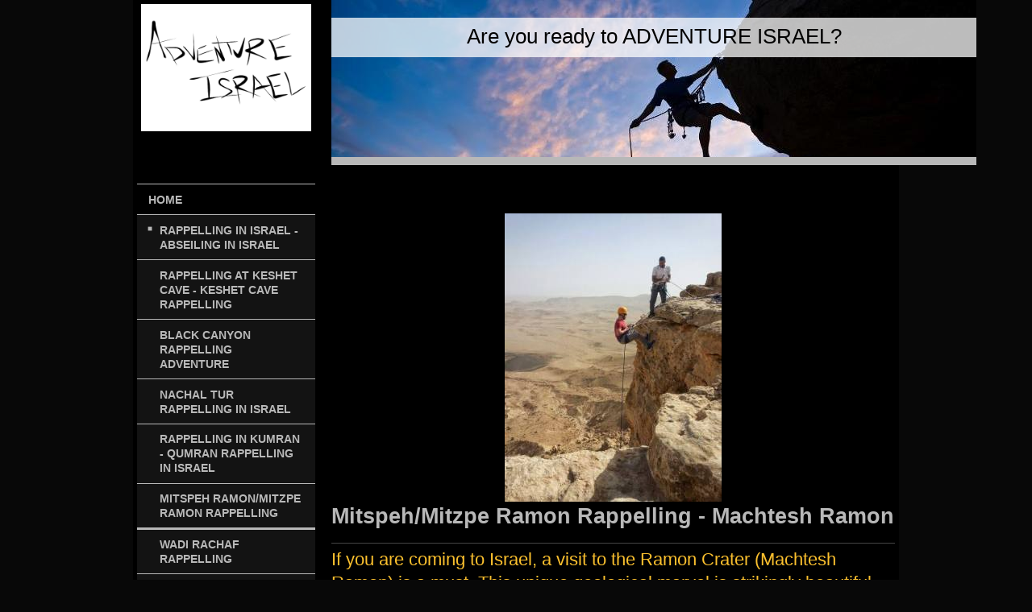

--- FILE ---
content_type: text/html; charset=UTF-8
request_url: https://www.adventure-israel.com/home/rappelling-in-israel-abseiling-in-israel/mitspeh-ramon-mitzpe-ramon-rappelling/
body_size: 11695
content:
<!DOCTYPE html>
<html lang="en"  ><head prefix="og: http://ogp.me/ns# fb: http://ogp.me/ns/fb# business: http://ogp.me/ns/business#">
    <meta http-equiv="Content-Type" content="text/html; charset=utf-8"/>
    <meta name="generator" content="IONOS MyWebsite"/>
        
    <link rel="dns-prefetch" href="//cdn.initial-website.com/"/>
    <link rel="dns-prefetch" href="//204.mod.mywebsite-editor.com"/>
    <link rel="dns-prefetch" href="https://204.sb.mywebsite-editor.com/"/>
    <link rel="shortcut icon" href="//cdn.initial-website.com/favicon.ico"/>
        <title>Adventure Israel. Rappelling in Israel, Rock Climbing in Israel, ODT, Camping in Israel, Caving, Hiking in Israel, Adventures in Israel - Mitspeh Ramon/Mitzpe Ramon Rappelling</title>
    <style type="text/css">@media screen and (max-device-width: 1024px) {.diyw a.switchViewWeb {display: inline !important;}}</style>
    
    <meta name="viewport" content="width=device-width, initial-scale=1, maximum-scale=1, minimal-ui"/>

<meta name="format-detection" content="telephone=no"/>
        <meta name="keywords" content="adventures in israel, israel adventures, rappelling in israel, canyoneering in israel, private Israel tours, abseiling in israel, Camping in Israel, hiking israel, israel adventure tours, keshet cave, black canyon, israel adventure travel, ODT, Israel team-building, rock climbing in israel, nakik hashachor, jeeping in israel, jeeping near jerusalem, israel extreme tours, extreme Israel, ODT Israel"/>
            <meta name="description" content="New page"/>
            <meta name="robots" content="index,follow"/>
        <link href="//cdn.initial-website.com/templates/2118/style.css?1758547156484" rel="stylesheet" type="text/css"/>
    <link href="https://www.adventure-israel.com/s/style/theming.css?1707965874" rel="stylesheet" type="text/css"/>
    <link href="//cdn.initial-website.com/app/cdn/min/group/web.css?1758547156484" rel="stylesheet" type="text/css"/>
<link href="//cdn.initial-website.com/app/cdn/min/moduleserver/css/en_US/common,form,facebook,shoppingbasket?1758547156484" rel="stylesheet" type="text/css"/>
    <link href="//cdn.initial-website.com/app/cdn/min/group/mobilenavigation.css?1758547156484" rel="stylesheet" type="text/css"/>
    <link href="https://204.sb.mywebsite-editor.com/app/logstate2-css.php?site=872788280&amp;t=1769942564" rel="stylesheet" type="text/css"/>

<script type="text/javascript">
    /* <![CDATA[ */
var stagingMode = '';
    /* ]]> */
</script>
<script src="https://204.sb.mywebsite-editor.com/app/logstate-js.php?site=872788280&amp;t=1769942564"></script>

    <link href="//cdn.initial-website.com/templates/2118/print.css?1758547156484" rel="stylesheet" media="print" type="text/css"/>
    <script type="text/javascript">
    /* <![CDATA[ */
    var systemurl = 'https://204.sb.mywebsite-editor.com/';
    var webPath = '/';
    var proxyName = '';
    var webServerName = 'www.adventure-israel.com';
    var sslServerUrl = 'https://www.adventure-israel.com';
    var nonSslServerUrl = 'http://www.adventure-israel.com';
    var webserverProtocol = 'http://';
    var nghScriptsUrlPrefix = '//204.mod.mywebsite-editor.com';
    var sessionNamespace = 'DIY_SB';
    var jimdoData = {
        cdnUrl:  '//cdn.initial-website.com/',
        messages: {
            lightBox: {
    image : 'Image',
    of: 'of'
}

        },
        isTrial: 0,
        pageId: 161670048    };
    var script_basisID = "872788280";

    diy = window.diy || {};
    diy.web = diy.web || {};

        diy.web.jsBaseUrl = "//cdn.initial-website.com/s/build/";

    diy.context = diy.context || {};
    diy.context.type = diy.context.type || 'web';
    /* ]]> */
</script>

<script type="text/javascript" src="//cdn.initial-website.com/app/cdn/min/group/web.js?1758547156484" crossorigin="anonymous"></script><script type="text/javascript" src="//cdn.initial-website.com/s/build/web.bundle.js?1758547156484" crossorigin="anonymous"></script><script type="text/javascript" src="//cdn.initial-website.com/app/cdn/min/group/mobilenavigation.js?1758547156484" crossorigin="anonymous"></script><script src="//cdn.initial-website.com/app/cdn/min/moduleserver/js/en_US/common,form,facebook,shoppingbasket?1758547156484"></script>
<script type="text/javascript" src="https://cdn.initial-website.com/proxy/apps/iefa97/resource/dependencies/"></script><script type="text/javascript">
                    if (typeof require !== 'undefined') {
                        require.config({
                            waitSeconds : 10,
                            baseUrl : 'https://cdn.initial-website.com/proxy/apps/iefa97/js/'
                        });
                    }
                </script><script type="text/javascript">if (window.jQuery) {window.jQuery_1and1 = window.jQuery;}</script>
<meta name="google-site-verification" content="P8pe9g8_kRD4zUgzC8oh40TsLy0eoq2M269QnbQ8ijs" xml="" version="1.0"/>
<meta name="msvalidate.01" content="9106426F8445DE262A075A881AAA2F1A"/>
<script type="text/javascript">if (window.jQuery_1and1) {window.jQuery = window.jQuery_1and1;}</script>
<script type="text/javascript" src="//cdn.initial-website.com/app/cdn/min/group/pfcsupport.js?1758547156484" crossorigin="anonymous"></script>    <meta property="og:type" content="business.business"/>
    <meta property="og:url" content="https://www.adventure-israel.com/home/rappelling-in-israel-abseiling-in-israel/mitspeh-ramon-mitzpe-ramon-rappelling/"/>
    <meta property="og:title" content="Adventure Israel. Rappelling in Israel, Rock Climbing in Israel, ODT, Camping in Israel, Caving, Hiking in Israel, Adventures in Israel - Mitspeh Ramon/Mitzpe Ramon Rappelling"/>
            <meta property="og:description" content="New page"/>
                <meta property="og:image" content="https://www.adventure-israel.com/s/misc/logo.jpg?t=1762356846"/>
        <meta property="business:contact_data:country_name" content="United States"/>
    <meta property="business:contact_data:street_address" content="Lev HaKfar 20"/>
    <meta property="business:contact_data:locality" content="Neve Michael"/>
    
    <meta property="business:contact_data:email" content="fishman.ariel@gmail.com"/>
    <meta property="business:contact_data:postal_code" content="99865"/>
    <meta property="business:contact_data:phone_number" content="+972 -585-364-938"/>
    
    
<link href="https://cdn.initial-website.com/proxy/apps/iefa97/s/diy/basic/public/css/basic.css?rev-1572431830=" rel="stylesheet" type="text/css"/><link href="https://cdn.initial-website.com/proxy/apps/iefa97/s/contentApps/contactData/public/css/web.css?rev-1572431830=" rel="stylesheet" type="text/css"/><meta property="business:hours:day" content="MONDAY"/><meta property="business:hours:start" content="00:00"/><meta property="business:hours:end" content="00:00"/><meta property="business:hours:day" content="TUESDAY"/><meta property="business:hours:start" content="00:00"/><meta property="business:hours:end" content="00:00"/><meta property="business:hours:day" content="WEDNESDAY"/><meta property="business:hours:start" content="00:00"/><meta property="business:hours:end" content="00:00"/><meta property="business:hours:day" content="THURSDAY"/><meta property="business:hours:start" content="00:00"/><meta property="business:hours:end" content="00:00"/><meta property="business:hours:day" content="FRIDAY"/><meta property="business:hours:start" content="00:00"/><meta property="business:hours:end" content="00:00"/><meta property="business:hours:day" content="SUNDAY"/><meta property="business:hours:start" content="00:00"/><meta property="business:hours:end" content="00:00"/></head>


<body class="body   cc-pagemode-default diyfeSidebarLeft diy-market-en_US" data-pageid="161670048" id="page-161670048">
    
    <div class="diyw">
        <div class="diyweb" id="diyfeTop">
  
<nav id="diyfeMobileNav" class="diyfeCA diyfeCA1" role="navigation">
    <a title="Expand/collapse navigation">Expand/collapse navigation</a>
    <ul class="mainNav1"><li class="parent hasSubNavigation"><a data-page-id="126979804" href="https://www.adventure-israel.com/" class="parent level_1"><span>Home</span></a><span class="diyfeDropDownSubOpener">&nbsp;</span><div class="diyfeDropDownSubList diyfeCA diyfeCA1"><ul class="mainNav2"><li class="parent hasSubNavigation"><a data-page-id="126981704" href="https://www.adventure-israel.com/home/rappelling-in-israel-abseiling-in-israel/" class="parent level_2"><span>Rappelling in Israel - Abseiling in Israel</span></a><span class="diyfeDropDownSubOpener">&nbsp;</span><div class="diyfeDropDownSubList diyfeCA diyfeCA1"><ul class="mainNav3"><li class=" hasSubNavigation"><a data-page-id="161670043" href="https://www.adventure-israel.com/home/rappelling-in-israel-abseiling-in-israel/rappelling-at-keshet-cave-keshet-cave-rappelling/" class=" level_3"><span>Rappelling at Keshet Cave - Keshet Cave Rappelling</span></a></li><li class=" hasSubNavigation"><a data-page-id="161670045" href="https://www.adventure-israel.com/home/rappelling-in-israel-abseiling-in-israel/black-canyon-rappelling-adventure/" class=" level_3"><span>Black Canyon Rappelling Adventure</span></a></li><li class=" hasSubNavigation"><a data-page-id="161670044" href="https://www.adventure-israel.com/home/rappelling-in-israel-abseiling-in-israel/nachal-tur-rappelling-in-israel/" class=" level_3"><span>Nachal Tur Rappelling in Israel</span></a></li><li class=" hasSubNavigation"><a data-page-id="161670049" href="https://www.adventure-israel.com/home/rappelling-in-israel-abseiling-in-israel/rappelling-in-kumran-qumran-rappelling-in-israel/" class=" level_3"><span>Rappelling in Kumran - Qumran Rappelling in Israel</span></a></li><li class="current hasSubNavigation"><a data-page-id="161670048" href="https://www.adventure-israel.com/home/rappelling-in-israel-abseiling-in-israel/mitspeh-ramon-mitzpe-ramon-rappelling/" class="current level_3"><span>Mitspeh Ramon/Mitzpe Ramon Rappelling</span></a></li><li class=" hasSubNavigation"><a data-page-id="161696516" href="https://www.adventure-israel.com/home/rappelling-in-israel-abseiling-in-israel/wadi-rachaf-rappelling/" class=" level_3"><span>Wadi Rachaf Rappelling</span></a></li><li class=" hasSubNavigation"><a data-page-id="161670047" href="https://www.adventure-israel.com/home/rappelling-in-israel-abseiling-in-israel/rappelling-near-jerusalem/" class=" level_3"><span>Rappelling near Jerusalem</span></a></li><li class=" hasSubNavigation"><a data-page-id="161681064" href="https://www.adventure-israel.com/home/rappelling-in-israel-abseiling-in-israel/shilat-cliffs/" class=" level_3"><span>Shilat Cliffs</span></a></li><li class=" hasSubNavigation"><a data-page-id="161681062" href="https://www.adventure-israel.com/home/rappelling-in-israel-abseiling-in-israel/dalton-cliffs-rappelling/" class=" level_3"><span>Dalton Cliffs Rappelling</span></a></li><li class=" hasSubNavigation"><a data-page-id="161681065" href="https://www.adventure-israel.com/home/rappelling-in-israel-abseiling-in-israel/zanoach-cliffs/" class=" level_3"><span>Zanoach Cliffs</span></a></li><li class=" hasSubNavigation"><a data-page-id="161681066" href="https://www.adventure-israel.com/home/rappelling-in-israel-abseiling-in-israel/judean-cave/" class=" level_3"><span>Judean Cave</span></a></li></ul></div></li><li class=" hasSubNavigation"><a data-page-id="161058704" href="https://www.adventure-israel.com/home/rock-climbing-in-israel/" class=" level_2"><span>Rock Climbing in Israel</span></a><span class="diyfeDropDownSubOpener">&nbsp;</span><div class="diyfeDropDownSubList diyfeCA diyfeCA1"><ul class="mainNav3"><li class=" hasSubNavigation"><a data-page-id="161696558" href="https://www.adventure-israel.com/home/rock-climbing-in-israel/gita-cliffs-rappelling-and-climbing/" class=" level_3"><span>Gita Cliffs Rappelling and Climbing</span></a></li></ul></div></li><li class=" hasSubNavigation"><a data-page-id="161402331" href="https://www.adventure-israel.com/home/caving-in-israel/" class=" level_2"><span>Caving in Israel</span></a><span class="diyfeDropDownSubOpener">&nbsp;</span><div class="diyfeDropDownSubList diyfeCA diyfeCA1"><ul class="mainNav3"><li class=" hasSubNavigation"><a data-page-id="161670062" href="https://www.adventure-israel.com/home/caving-in-israel/caving-in-israel-nature-s-work/" class=" level_3"><span>Caving in Israel - Nature's Work</span></a></li><li class=" hasSubNavigation"><a data-page-id="161670063" href="https://www.adventure-israel.com/home/caving-in-israel/bar-kochba-tunnels/" class=" level_3"><span>Bar Kochba Tunnels</span></a></li></ul></div></li><li class=" hasSubNavigation"><a data-page-id="139873004" href="https://www.adventure-israel.com/home/odt-in-israel-corpconnect/" class=" level_2"><span>ODT in Israel - CorpConnect</span></a></li><li class=" hasSubNavigation"><a data-page-id="161693489" href="https://www.adventure-israel.com/home/jeeping-in-israel/" class=" level_2"><span>Jeeping in Israel</span></a></li><li class=" hasSubNavigation"><a data-page-id="143848604" href="https://www.adventure-israel.com/home/hiking-in-israel/" class=" level_2"><span>Hiking in Israel</span></a><span class="diyfeDropDownSubOpener">&nbsp;</span><div class="diyfeDropDownSubList diyfeCA diyfeCA1"><ul class="mainNav3"><li class=" hasSubNavigation"><a data-page-id="161695656" href="https://www.adventure-israel.com/home/hiking-in-israel/nachal-darga/" class=" level_3"><span>Nachal Darga</span></a></li><li class=" hasSubNavigation"><a data-page-id="161695713" href="https://www.adventure-israel.com/home/hiking-in-israel/upper-wadi-darga-mashash/" class=" level_3"><span>Upper Wadi Darga (Mashash)</span></a></li></ul></div></li><li class=" hasSubNavigation"><a data-page-id="126981504" href="https://www.adventure-israel.com/home/camping-in-israel/" class=" level_2"><span>Camping in Israel</span></a></li><li class=" hasSubNavigation"><a data-page-id="161651254" href="https://www.adventure-israel.com/home/family-adventures/" class=" level_2"><span>Family Adventures</span></a></li><li class=" hasSubNavigation"><a data-page-id="161695609" href="https://www.adventure-israel.com/home/night-jeeping-and-stargazing-in-israel/" class=" level_2"><span>Night Jeeping and Stargazing in Israel</span></a></li><li class=" hasSubNavigation"><a data-page-id="161695627" href="https://www.adventure-israel.com/home/foraging-and-outdoor-food-events/" class=" level_2"><span>Foraging and Outdoor Food Events</span></a></li><li class=" hasSubNavigation"><a data-page-id="161696381" href="https://www.adventure-israel.com/home/paragliding-in-israel/" class=" level_2"><span>Paragliding in Israel</span></a></li><li class=" hasSubNavigation"><a data-page-id="161696382" href="https://www.adventure-israel.com/home/horseback-riding-in-israel/" class=" level_2"><span>Horseback Riding in Israel</span></a></li><li class=" hasSubNavigation"><a data-page-id="161696383" href="https://www.adventure-israel.com/home/via-ferrata-in-israel/" class=" level_2"><span>Via Ferrata in Israel</span></a></li><li class=" hasSubNavigation"><a data-page-id="126982404" href="https://www.adventure-israel.com/home/other-services/" class=" level_2"><span>Other Services</span></a><span class="diyfeDropDownSubOpener">&nbsp;</span><div class="diyfeDropDownSubList diyfeCA diyfeCA1"><ul class="mainNav3"><li class=" hasSubNavigation"><a data-page-id="126985104" href="https://www.adventure-israel.com/home/other-services/survival-and-orienteering/" class=" level_3"><span>Survival and Orienteering</span></a></li><li class=" hasSubNavigation"><a data-page-id="126981804" href="https://www.adventure-israel.com/home/other-services/mountain-biking/" class=" level_3"><span>Mountain Biking</span></a></li><li class=" hasSubNavigation"><a data-page-id="161483957" href="https://www.adventure-israel.com/home/other-services/challenge-fundraising-events/" class=" level_3"><span>Challenge Fundraising Events</span></a></li><li class=" hasSubNavigation"><a data-page-id="126981604" href="https://www.adventure-israel.com/home/other-services/adventure-options/" class=" level_3"><span>Adventure Options</span></a></li><li class=" hasSubNavigation"><a data-page-id="161670046" href="https://www.adventure-israel.com/home/other-services/bar-bat-mitzvah-events/" class=" level_3"><span>Bar/Bat Mitzvah Events</span></a></li><li class=" hasSubNavigation"><a data-page-id="161707251" href="https://www.adventure-israel.com/home/other-services/adventure-photo-tours/" class=" level_3"><span>Adventure Photo-Tours</span></a></li></ul></div></li></ul></div></li><li class=" hasSubNavigation"><a data-page-id="161624898" href="https://www.adventure-israel.com/why-us/" class=" level_1"><span>Why Us?</span></a><span class="diyfeDropDownSubOpener">&nbsp;</span><div class="diyfeDropDownSubList diyfeCA diyfeCA1"><ul class="mainNav2"><li class=" hasSubNavigation"><a data-page-id="126979904" href="https://www.adventure-israel.com/why-us/about-us/" class=" level_2"><span>About Us</span></a></li></ul></div></li><li class=" hasSubNavigation"><a data-page-id="127927704" href="https://www.adventure-israel.com/vids-pics/" class=" level_1"><span>Vids &amp; Pics</span></a></li><li class=" hasSubNavigation"><a data-page-id="126983004" href="https://www.adventure-israel.com/contact-us/" class=" level_1"><span>Contact Us</span></a><span class="diyfeDropDownSubOpener">&nbsp;</span><div class="diyfeDropDownSubList diyfeCA diyfeCA1"><ul class="mainNav2"><li class=" hasSubNavigation"><a data-page-id="126983104" href="https://www.adventure-israel.com/contact-us/how-to-find-us/" class=" level_2"><span>How to Find Us</span></a></li><li class=" hasSubNavigation"><a data-page-id="148748504" href="https://www.adventure-israel.com/contact-us/testimonials/" class=" level_2"><span>Testimonials</span></a></li></ul></div></li></ul></nav>
  <div class="diywebLiveArea diyfeCA diyfeCA1">
    <div class="diyfeGridGroup">
      <div class="diywebSecondary diyfeGE">
        <div class="diywebLogo diyfeCA diyfeCA2">
          
    <style type="text/css" media="all">
        /* <![CDATA[ */
                .diyw #website-logo {
            text-align: center !important;
                        padding: 0px 0;
                    }
        
                /* ]]> */
    </style>

    <div id="website-logo">
            <a href="https://www.adventure-israel.com/"><img class="website-logo-image" width="1024" src="https://www.adventure-israel.com/s/misc/logo.jpg?t=1762356848" alt=""/></a>

            
            </div>


        </div>
        <div id="diywebAppContainer1st"></div>
        <div class="diywebNav diywebNavMain diywebNav123 diyfeCA diyfeCA1">
          <div class="diywebGutter">
            <div class="webnavigation"><ul id="mainNav1" class="mainNav1"><li class="navTopItemGroup_1"><a data-page-id="126979804" href="https://www.adventure-israel.com/" class="parent level_1"><span>Home</span></a></li><li><ul id="mainNav2" class="mainNav2"><li class="navTopItemGroup_1"><a data-page-id="126981704" href="https://www.adventure-israel.com/home/rappelling-in-israel-abseiling-in-israel/" class="parent level_2"><span>Rappelling in Israel - Abseiling in Israel</span></a></li><li><ul id="mainNav3" class="mainNav3"><li class="navTopItemGroup_1"><a data-page-id="161670043" href="https://www.adventure-israel.com/home/rappelling-in-israel-abseiling-in-israel/rappelling-at-keshet-cave-keshet-cave-rappelling/" class="level_3"><span>Rappelling at Keshet Cave - Keshet Cave Rappelling</span></a></li><li class="navTopItemGroup_1"><a data-page-id="161670045" href="https://www.adventure-israel.com/home/rappelling-in-israel-abseiling-in-israel/black-canyon-rappelling-adventure/" class="level_3"><span>Black Canyon Rappelling Adventure</span></a></li><li class="navTopItemGroup_1"><a data-page-id="161670044" href="https://www.adventure-israel.com/home/rappelling-in-israel-abseiling-in-israel/nachal-tur-rappelling-in-israel/" class="level_3"><span>Nachal Tur Rappelling in Israel</span></a></li><li class="navTopItemGroup_1"><a data-page-id="161670049" href="https://www.adventure-israel.com/home/rappelling-in-israel-abseiling-in-israel/rappelling-in-kumran-qumran-rappelling-in-israel/" class="level_3"><span>Rappelling in Kumran - Qumran Rappelling in Israel</span></a></li><li class="navTopItemGroup_1"><a data-page-id="161670048" href="https://www.adventure-israel.com/home/rappelling-in-israel-abseiling-in-israel/mitspeh-ramon-mitzpe-ramon-rappelling/" class="current level_3"><span>Mitspeh Ramon/Mitzpe Ramon Rappelling</span></a></li><li class="navTopItemGroup_1"><a data-page-id="161696516" href="https://www.adventure-israel.com/home/rappelling-in-israel-abseiling-in-israel/wadi-rachaf-rappelling/" class="level_3"><span>Wadi Rachaf Rappelling</span></a></li><li class="navTopItemGroup_1"><a data-page-id="161670047" href="https://www.adventure-israel.com/home/rappelling-in-israel-abseiling-in-israel/rappelling-near-jerusalem/" class="level_3"><span>Rappelling near Jerusalem</span></a></li><li class="navTopItemGroup_1"><a data-page-id="161681064" href="https://www.adventure-israel.com/home/rappelling-in-israel-abseiling-in-israel/shilat-cliffs/" class="level_3"><span>Shilat Cliffs</span></a></li><li class="navTopItemGroup_1"><a data-page-id="161681062" href="https://www.adventure-israel.com/home/rappelling-in-israel-abseiling-in-israel/dalton-cliffs-rappelling/" class="level_3"><span>Dalton Cliffs Rappelling</span></a></li><li class="navTopItemGroup_1"><a data-page-id="161681065" href="https://www.adventure-israel.com/home/rappelling-in-israel-abseiling-in-israel/zanoach-cliffs/" class="level_3"><span>Zanoach Cliffs</span></a></li><li class="navTopItemGroup_1"><a data-page-id="161681066" href="https://www.adventure-israel.com/home/rappelling-in-israel-abseiling-in-israel/judean-cave/" class="level_3"><span>Judean Cave</span></a></li></ul></li><li class="navTopItemGroup_1"><a data-page-id="161058704" href="https://www.adventure-israel.com/home/rock-climbing-in-israel/" class="level_2"><span>Rock Climbing in Israel</span></a></li><li class="navTopItemGroup_1"><a data-page-id="161402331" href="https://www.adventure-israel.com/home/caving-in-israel/" class="level_2"><span>Caving in Israel</span></a></li><li class="navTopItemGroup_1"><a data-page-id="139873004" href="https://www.adventure-israel.com/home/odt-in-israel-corpconnect/" class="level_2"><span>ODT in Israel - CorpConnect</span></a></li><li class="navTopItemGroup_1"><a data-page-id="161693489" href="https://www.adventure-israel.com/home/jeeping-in-israel/" class="level_2"><span>Jeeping in Israel</span></a></li><li class="navTopItemGroup_1"><a data-page-id="143848604" href="https://www.adventure-israel.com/home/hiking-in-israel/" class="level_2"><span>Hiking in Israel</span></a></li><li class="navTopItemGroup_1"><a data-page-id="126981504" href="https://www.adventure-israel.com/home/camping-in-israel/" class="level_2"><span>Camping in Israel</span></a></li><li class="navTopItemGroup_1"><a data-page-id="161651254" href="https://www.adventure-israel.com/home/family-adventures/" class="level_2"><span>Family Adventures</span></a></li><li class="navTopItemGroup_1"><a data-page-id="161695609" href="https://www.adventure-israel.com/home/night-jeeping-and-stargazing-in-israel/" class="level_2"><span>Night Jeeping and Stargazing in Israel</span></a></li><li class="navTopItemGroup_1"><a data-page-id="161695627" href="https://www.adventure-israel.com/home/foraging-and-outdoor-food-events/" class="level_2"><span>Foraging and Outdoor Food Events</span></a></li><li class="navTopItemGroup_1"><a data-page-id="161696381" href="https://www.adventure-israel.com/home/paragliding-in-israel/" class="level_2"><span>Paragliding in Israel</span></a></li><li class="navTopItemGroup_1"><a data-page-id="161696382" href="https://www.adventure-israel.com/home/horseback-riding-in-israel/" class="level_2"><span>Horseback Riding in Israel</span></a></li><li class="navTopItemGroup_1"><a data-page-id="161696383" href="https://www.adventure-israel.com/home/via-ferrata-in-israel/" class="level_2"><span>Via Ferrata in Israel</span></a></li><li class="navTopItemGroup_1"><a data-page-id="126982404" href="https://www.adventure-israel.com/home/other-services/" class="level_2"><span>Other Services</span></a></li></ul></li><li class="navTopItemGroup_2"><a data-page-id="161624898" href="https://www.adventure-israel.com/why-us/" class="level_1"><span>Why Us?</span></a></li><li class="navTopItemGroup_3"><a data-page-id="127927704" href="https://www.adventure-israel.com/vids-pics/" class="level_1"><span>Vids &amp; Pics</span></a></li><li class="navTopItemGroup_4"><a data-page-id="126983004" href="https://www.adventure-israel.com/contact-us/" class="level_1"><span>Contact Us</span></a></li></ul></div>
          </div>
        </div>
        <div class="diywebSidebar diyfeCA diyfeCA3 ">
          <div class="diywebGutter">
            <div id="matrix_113660104" class="sortable-matrix" data-matrixId="113660104"><div class="n module-type-header diyfeLiveArea "> <h2><span class="diyfeDecoration">Where Adventure Meets Inspiration!</span></h2> </div><div class="n module-type-hr diyfeLiveArea "> <div style="padding: 0px 0px">
    <div class="hr"></div>
</div>
 </div><div class="n module-type-header diyfeLiveArea "> <h1><span class="diyfeDecoration">Adventure Ready? Call us! +972-58-536-4938       </span></h1> </div><div class="n module-type-hr diyfeLiveArea "> <div style="padding: 0px 0px">
    <div class="hr"></div>
</div>
 </div><div class="n module-type-text diyfeLiveArea "> <h2><span style="color: #feb006;"><strong><a href="https://www.adventure-israel.com/contact-us/"><span style="color: #feb006;">Contact Us</span></a></strong></span></h2> </div><div class="n module-type-text diyfeLiveArea "> <h2><strong><span style="color: #feb006;"><a href="https://www.adventure-israel.com/contact-us/testimonials/"><span style="color: #feb006;">Testimonials</span></a></span></strong></h2> </div><div class="n module-type-htmlCode diyfeLiveArea "> <div class="mediumScreenDisabled"><script type="text/javascript">if (window.jQuery) {window.jQuery_1and1 = window.jQuery;}</script><script src="https://apis.google.com/js/platform.js" type="text/javascript">
</script><script type="text/javascript">
//<![CDATA[
  function onYtEvent(payload) {
    if (payload.eventType == 'subscribe') {
      // Add code to handle subscribe event.
    } else if (payload.eventType == 'unsubscribe') {
      // Add code to handle unsubscribe event.
    }
    if (window.console) { // for debugging only
      window.console.log('YT event: ', payload);
    }
  }
//]]>
</script>
<div class="g-ytsubscribe" data-channelid="UC_jnpUrCQVLneY77REDHRMg" data-layout="full" data-count="hidden" data-onytevent="onYtEvent"></div><script type="text/javascript">if (window.jQuery_1and1) {window.jQuery = window.jQuery_1and1;}</script></div> </div><div class="n module-type-htmlCode diyfeLiveArea "> <div class="mediumScreenDisabled"><script type="text/javascript">if (window.jQuery) {window.jQuery_1and1 = window.jQuery;}</script><div id="TA_cdsratingsonlynarrow123" class="TA_cdsratingsonlynarrow">
<ul id="7AYeIHL3Ul" class="TA_links bVkkLZ">
<li id="2mL03mGV1" class="IWYPue"><a target="_blank" href="https://www.tripadvisor.com/"><img src="https://www.tripadvisor.com/img/cdsi/img2/branding/tripadvisor_logo_transp_340x80-18034-2.png" alt="TripAdvisor"/></a></li>
</ul>
</div>
<script src="https://www.jscache.com/wejs?wtype=cdsratingsonlynarrow&amp;uniq=123&amp;locationId=7897029&amp;lang=en_US&amp;border=true&amp;display_version=2" type="text/javascript">
</script><script type="text/javascript">if (window.jQuery_1and1) {window.jQuery = window.jQuery_1and1;}</script></div> </div><div class="n module-type-htmlCode diyfeLiveArea "> <div class="mediumScreenDisabled"><script type="text/javascript">if (window.jQuery) {window.jQuery_1and1 = window.jQuery;}</script><a href="http://instagram.com/adventureisrael?ref=badge" class="ig-b- ig-b-48"><img src="//badges.instagram.com/static/images/ig-badge-48.png" alt="Instagram"/></a><script type="text/javascript">if (window.jQuery_1and1) {window.jQuery = window.jQuery_1and1;}</script></div> </div><div class="n module-type-remoteModule-facebook diyfeLiveArea ">             <div id="modul_829469804_content"><div id="NGH829469804_main">
    <div class="facebook-content">
            </div>
</div>
</div><script>/* <![CDATA[ */var __NGHModuleInstanceData829469804 = __NGHModuleInstanceData829469804 || {};__NGHModuleInstanceData829469804.server = 'http://204.mod.mywebsite-editor.com';__NGHModuleInstanceData829469804.data_web = {};var m = mm[829469804] = new Facebook(829469804,4603304,'facebook');if (m.initView_main != null) m.initView_main();/* ]]> */</script>
         </div></div>
          </div>
        </div><!-- .diywebSidebar -->
      </div><!-- .diywebSecondary -->
      <div class="diywebMain diyfeGE">
        <div class="diywebGutter">
          <div class="diywebEmotionHeader">
            
<style type="text/css" media="all">
.diyw div#emotion-header {
        max-width: 800px;
        max-height: 195px;
                background: #eeeeee;
    }

.diyw div#emotion-header-title-bg {
    left: 0%;
    top: 20%;
    width: 100%;
    height: 25%;

    background-color: #FFFFFF;
    opacity: 0.74;
    filter: alpha(opacity = 73.91);
    }

.diyw div#emotion-header strong#emotion-header-title {
    left: 5%;
    top: 20%;
    color: #000000;
        font: normal normal 26px/120% Impact, Charcoal, sans-serif;
}

.diyw div#emotion-no-bg-container{
    max-height: 195px;
}

.diyw div#emotion-no-bg-container .emotion-no-bg-height {
    margin-top: 24.38%;
}
</style>
<div id="emotion-header" data-action="loadView" data-params="active" data-imagescount="7">
            <img src="https://www.adventure-israel.com/s/img/emotionheader.jpg?1690185105.800px.195px" id="emotion-header-img" alt=""/>
            
        <div id="ehSlideshowPlaceholder">
            <div id="ehSlideShow">
                <div class="slide-container">
                                        <div style="background-color: #eeeeee">
                            <img src="https://www.adventure-israel.com/s/img/emotionheader.jpg?1690185105.800px.195px" alt=""/>
                        </div>
                                    </div>
            </div>
        </div>


        <script type="text/javascript">
        //<![CDATA[
                diy.module.emotionHeader.slideShow.init({ slides: [{"url":"https:\/\/www.adventure-israel.com\/s\/img\/emotionheader.jpg?1690185105.800px.195px","image_alt":"","bgColor":"#eeeeee"},{"url":"https:\/\/www.adventure-israel.com\/s\/img\/emotionheader_1.jpg?1690185105.800px.195px","image_alt":"","bgColor":"#eeeeee"},{"url":"https:\/\/www.adventure-israel.com\/s\/img\/emotionheader_2.jpg?1690185105.800px.195px","image_alt":"","bgColor":"#eeeeee"},{"url":"https:\/\/www.adventure-israel.com\/s\/img\/emotionheader_3.jpg?1690185105.800px.195px","image_alt":"","bgColor":"#eeeeee"},{"url":"https:\/\/www.adventure-israel.com\/s\/img\/emotionheader_4.jpg?1690185105.800px.195px","image_alt":"","bgColor":"#eeeeee"},{"url":"https:\/\/www.adventure-israel.com\/s\/img\/emotionheader_5.jpg?1690185105.800px.195px","image_alt":"","bgColor":"#eeeeee"},{"url":"https:\/\/www.adventure-israel.com\/s\/img\/emotionheader_6.jpg?1690185105.800px.195px","image_alt":"","bgColor":"#eeeeee"}] });
        //]]>
        </script>

    
    
                  	<div id="emotion-header-title-bg"></div>
    
            <strong id="emotion-header-title" style="text-align: left">Are you ready to ADVENTURE ISRAEL?</strong>
                    <div class="notranslate">
                <svg xmlns="http://www.w3.org/2000/svg" version="1.1" id="emotion-header-title-svg" viewBox="0 0 800 195" preserveAspectRatio="xMinYMin meet"><text style="font-family:Impact, Charcoal, sans-serif;font-size:26px;font-style:normal;font-weight:normal;fill:#000000;line-height:1.2em;"><tspan x="0" style="text-anchor: start" dy="0.95em">Are you ready to ADVENTURE ISRAEL?</tspan></text></svg>
            </div>
            
    
    <script type="text/javascript">
    //<![CDATA[
    (function ($) {
        function enableSvgTitle() {
                        var titleSvg = $('svg#emotion-header-title-svg'),
                titleHtml = $('#emotion-header-title'),
                emoWidthAbs = 800,
                emoHeightAbs = 195,
                offsetParent,
                titlePosition,
                svgBoxWidth,
                svgBoxHeight;

                        if (titleSvg.length && titleHtml.length) {
                offsetParent = titleHtml.offsetParent();
                titlePosition = titleHtml.position();
                svgBoxWidth = titleHtml.width();
                svgBoxHeight = titleHtml.height();

                                titleSvg.get(0).setAttribute('viewBox', '0 0 ' + svgBoxWidth + ' ' + svgBoxHeight);
                titleSvg.css({
                   left: Math.roundTo(100 * titlePosition.left / offsetParent.width(), 3) + '%',
                   top: Math.roundTo(100 * titlePosition.top / offsetParent.height(), 3) + '%',
                   width: Math.roundTo(100 * svgBoxWidth / emoWidthAbs, 3) + '%',
                   height: Math.roundTo(100 * svgBoxHeight / emoHeightAbs, 3) + '%'
                });

                titleHtml.css('visibility','hidden');
                titleSvg.css('visibility','visible');
            }
        }

        
            var posFunc = function($, overrideSize) {
                var elems = [], containerWidth, containerHeight;
                                    elems.push({
                        selector: '#emotion-header-title',
                        overrideSize: true,
                        horPos: 50,
                        vertPos: 17.76                    });
                    lastTitleWidth = $('#emotion-header-title').width();
                                                elems.push({
                    selector: '#emotion-header-title-bg',
                    horPos: 0,
                    vertPos: 15                });
                                
                containerWidth = parseInt('800');
                containerHeight = parseInt('195');

                for (var i = 0; i < elems.length; ++i) {
                    var el = elems[i],
                        $el = $(el.selector),
                        pos = {
                            left: el.horPos,
                            top: el.vertPos
                        };
                    if (!$el.length) continue;
                    var anchorPos = $el.anchorPosition();
                    anchorPos.$container = $('#emotion-header');

                    if (overrideSize === true || el.overrideSize === true) {
                        anchorPos.setContainerSize(containerWidth, containerHeight);
                    } else {
                        anchorPos.setContainerSize(null, null);
                    }

                    var pxPos = anchorPos.fromAnchorPosition(pos),
                        pcPos = anchorPos.toPercentPosition(pxPos);

                    var elPos = {};
                    if (!isNaN(parseFloat(pcPos.top)) && isFinite(pcPos.top)) {
                        elPos.top = pcPos.top + '%';
                    }
                    if (!isNaN(parseFloat(pcPos.left)) && isFinite(pcPos.left)) {
                        elPos.left = pcPos.left + '%';
                    }
                    $el.css(elPos);
                }

                // switch to svg title
                enableSvgTitle();
            };

                        var $emotionImg = jQuery('#emotion-header-img');
            if ($emotionImg.length > 0) {
                // first position the element based on stored size
                posFunc(jQuery, true);

                // trigger reposition using the real size when the element is loaded
                var ehLoadEvTriggered = false;
                $emotionImg.one('load', function(){
                    posFunc(jQuery);
                    ehLoadEvTriggered = true;
                                        diy.module.emotionHeader.slideShow.start();
                                    }).each(function() {
                                        if(this.complete || typeof this.complete === 'undefined') {
                        jQuery(this).load();
                    }
                });

                                noLoadTriggeredTimeoutId = setTimeout(function() {
                    if (!ehLoadEvTriggered) {
                        posFunc(jQuery);
                    }
                    window.clearTimeout(noLoadTriggeredTimeoutId)
                }, 5000);//after 5 seconds
            } else {
                jQuery(function(){
                    posFunc(jQuery);
                });
            }

                        if (jQuery.isBrowser && jQuery.isBrowser.ie8) {
                var longTitleRepositionCalls = 0;
                longTitleRepositionInterval = setInterval(function() {
                    if (lastTitleWidth > 0 && lastTitleWidth != jQuery('#emotion-header-title').width()) {
                        posFunc(jQuery);
                    }
                    longTitleRepositionCalls++;
                    // try this for 5 seconds
                    if (longTitleRepositionCalls === 5) {
                        window.clearInterval(longTitleRepositionInterval);
                    }
                }, 1000);//each 1 second
            }

            }(jQuery));
    //]]>
    </script>

    </div>

          </div>
          <div class="diywebContent">
            
        <div id="content_area">
        	<div id="content_start"></div>
        	
        
        <div id="matrix_149738027" class="sortable-matrix" data-matrixId="149738027"><div class="n module-type-imageSubtitle diyfeLiveArea "> <div class="clearover imageSubtitle" id="imageSubtitle-967394511">
    <div class="align-container align-center" style="max-width: 269px">
        <a class="imagewrapper" href="https://www.adventure-israel.com/s/cc_images/teaserbox_951279195.jpg?t=1494577650" rel="lightbox[967394511]">
            <img id="image_951279195" src="https://www.adventure-israel.com/s/cc_images/cache_951279195.jpg?t=1494577650" alt="" style="max-width: 269px; height:auto"/>
        </a>

        
    </div>

</div>

<script type="text/javascript">
//<![CDATA[
jQuery(function($) {
    var $target = $('#imageSubtitle-967394511');

    if ($.fn.swipebox && Modernizr.touch) {
        $target
            .find('a[rel*="lightbox"]')
            .addClass('swipebox')
            .swipebox();
    } else {
        $target.tinyLightbox({
            item: 'a[rel*="lightbox"]',
            cycle: false,
            hideNavigation: true
        });
    }
});
//]]>
</script>
 </div><div class="n module-type-header diyfeLiveArea "> <h1><span class="diyfeDecoration">Mitspeh/Mitzpe Ramon Rappelling - Machtesh Ramon</span></h1> </div><div class="n module-type-hr diyfeLiveArea "> <div style="padding: 0px 0px">
    <div class="hr"></div>
</div>
 </div><div class="n module-type-text diyfeLiveArea "> <p><span style="color:#FBC02E;"><span style="font-size:22px;">If you are coming to Israel, a visit to the Ramon Crater (Machtesh Ramon) is a must. This unique geological marvel is strikingly
beautiful, breathtakingly vast, and packed with adventure options. </span></span></p>
<p> </p>
<p><span style="color:#FBC02E;"><span style="font-size:22px;">Just a one minute walking from the Visitor's Center, you can enjoy an action-packed descent along the cliff walls, directly into a
breathtaking panoramic view of the crater below.</span></span></p>
<p> </p>
<p><span style="color:#FBC02E;"><span style="font-size:22px;">You can combine this adventure with jeeping, camping, mountain biking, and plenty of challenging and not so challenging hikes in the
Machtesh itself.</span></span></p>
<p> </p>
<p><span style="color:#FBC02E;"><span style="font-size:22px;">Adventure Israel's Mitspeh Ramon guides are local desert-experts who have an intimate understanding of their specific region and all of
its nuances and subtle beauties. These guides ensure that our clients receive an adventure that is more than just 'a fun time' but also an expression of a deep love of the land we cherish and our
desire to share that love with those in our circles. </span></span></p>
<p> </p>
<p> </p>
<p> </p> </div><div class="n module-type-imageSubtitle diyfeLiveArea "> <div class="clearover imageSubtitle imageFitWidth" id="imageSubtitle-967484702">
    <div class="align-container align-left" style="max-width: 490px">
        <a class="imagewrapper" href="https://www.adventure-israel.com/s/cc_images/teaserbox_951401354.jpg?t=1494577619" rel="lightbox[967484702]">
            <img id="image_951401354" src="https://www.adventure-israel.com/s/cc_images/cache_951401354.jpg?t=1494577619" alt="" style="max-width: 490px; height:auto"/>
        </a>

        
    </div>

</div>

<script type="text/javascript">
//<![CDATA[
jQuery(function($) {
    var $target = $('#imageSubtitle-967484702');

    if ($.fn.swipebox && Modernizr.touch) {
        $target
            .find('a[rel*="lightbox"]')
            .addClass('swipebox')
            .swipebox();
    } else {
        $target.tinyLightbox({
            item: 'a[rel*="lightbox"]',
            cycle: false,
            hideNavigation: true
        });
    }
});
//]]>
</script>
 </div><div class="n module-type-imageSubtitle diyfeLiveArea "> <div class="clearover imageSubtitle imageFitWidth" id="imageSubtitle-967394516">
    <div class="align-container align-center" style="max-width: 490px">
        <a class="imagewrapper" href="https://www.adventure-israel.com/s/cc_images/teaserbox_951279197.jpg?t=1494577635" rel="lightbox[967394516]">
            <img id="image_951279197" src="https://www.adventure-israel.com/s/cc_images/cache_951279197.jpg?t=1494577635" alt="" style="max-width: 490px; height:auto"/>
        </a>

        
    </div>

</div>

<script type="text/javascript">
//<![CDATA[
jQuery(function($) {
    var $target = $('#imageSubtitle-967394516');

    if ($.fn.swipebox && Modernizr.touch) {
        $target
            .find('a[rel*="lightbox"]')
            .addClass('swipebox')
            .swipebox();
    } else {
        $target.tinyLightbox({
            item: 'a[rel*="lightbox"]',
            cycle: false,
            hideNavigation: true
        });
    }
});
//]]>
</script>
 </div><div class="n module-type-hr diyfeLiveArea "> <div style="padding: 0px 0px">
    <div class="hr"></div>
</div>
 </div><div class="n module-type-header diyfeLiveArea "> <h1><span class="diyfeDecoration">CONTACT US! We are here to help:</span></h1> </div><div class="n module-type-remoteModule-form diyfeLiveArea ">             <div id="modul_968216094_content"><div id="NGH968216094__main">
<div class="form-success">
    <div class="h1">
        Your form message has been successfully sent.    </div>
    <div class="form-success-text">
        You have entered the following data:    </div>
    <br/>
    <div class="form-success-content">

    </div>
</div>

<div class="form-headline">
    <strong>Ready for some desert adventuring? Write us!</strong>
    <br/><br/>
</div>

<div class="form-errors">
    <div class="form-errors-title">
        Please correct your input in the following fields:    </div>
    <ul> </ul>
</div>

<div class="form-error-send error">
    <div class="form-errors-title">
        Error while sending the form. Please try again later.    </div>
</div>

<form class="nform" data-form-id="968216094">

    <div class="form-item-zone form-item-zone-text">

        <div class="form-item form-item-first form-item-text ">
            <label for="mod-form-968216094-text-119165823">
                <span>Name:</span> *            </label>
            <input class="single" data-field-required="true" data-field-id="119165823" type="text" id="mod-form-968216094-text-119165823" name="mod-form-968216094-text-119165823"/>
        </div>
    
        <div class="form-item form-item-text ">
            <label for="mod-form-968216094-text-119165826">
                <span>E-mail address:</span> *            </label>
            <input class="single" data-field-email="true" data-field-required="true" data-field-id="119165826" type="text" id="mod-form-968216094-text-119165826" name="mod-form-968216094-text-119165826"/>
        </div>
    
        <div class="form-item form-item-text ">
            <label for="mod-form-968216094-text-119165827">
                <span>Telephone/fax:</span>             </label>
            <input class="single" data-field-id="119165827" type="text" id="mod-form-968216094-text-119165827" name="mod-form-968216094-text-119165827"/>
        </div>
    </div><div class="form-item-zone form-item-zone-checkbox">
</div><div class="form-item-zone form-item-zone-textarea">

        <div class="form-item form-item-first form-item-textarea ">
            <label for="mod-form-968216094-textarea-119165831">
                <span>Message:</span> *            </label>
            <textarea data-field-required="true" data-field-id="119165831" id="mod-form-968216094-textarea-119165831" name="mod-form-968216094-textarea-119165831"></textarea>
        </div>
    </div>
                        <label><strong>Captcha (spam protection code)  *</strong></label>
            <div id="cap-container-a39761eb6f9acee359efab3722b1a14a">
            </div>

            <script>
                jQuery(function() {
                    window.diy.ux.Cap2.create(jQuery('#cap-container-a39761eb6f9acee359efab3722b1a14a'), 'a39761eb6f9acee359efab3722b1a14a');
                });
            </script>
                <br/>

    
    
    
        
        <p class="note">
        <strong class="alert">Note</strong>: 
        Fields marked with <em>*</em> are required</p>
        
    
    <input type="submit" name="mod-form-submit" value="Send form"/>
    </form>
</div>
</div><script>/* <![CDATA[ */var __NGHModuleInstanceData968216094 = __NGHModuleInstanceData968216094 || {};__NGHModuleInstanceData968216094.server = 'http://204.mod.mywebsite-editor.com';__NGHModuleInstanceData968216094.data_web = {};var m = mm[968216094] = new Form(968216094,9017724,'form');if (m.initView_main != null) m.initView_main();/* ]]> */</script>
         </div><div class="n module-type-webcomponent-contactData diyfeLiveArea "> <div id="webcomponent_55184500-6451-4c1c-be6e-9206f64739e0_web" class="diysdk_contentApps_contactData web_view webcomponent diyApp">
    <div class="alignment clear">
        <div class="tbold"><span itemscope="" itemtype="http://schema.org/Organization"><span itemprop="name">Adventure Israel</span></span></div>
        <div>
            <div>
                <span itemscope="" itemtype="http://schema.org/Organization"><span itemprop="address" itemscope="" itemtype="http://schema.org/PostalAddress"><span itemprop="streetAddress">Lev HaKfar</span></span></span> <span></span>            </div>
            <div>
                <span itemscope="" itemtype="http://schema.org/Organization"><span itemprop="address" itemscope="" itemtype="http://schema.org/PostalAddress"><span itemprop="addressLocality">Neve Michael</span></span></span>, <span itemscope="" itemtype="http://schema.org/Organization"><span itemprop="address" itemscope="" itemtype="http://schema.org/PostalAddress"><span itemprop="postalCode">99865</span></span></span>            </div>
        </div>
        <div class="mTop15">
            <div>
            Phone: <span itemscope="" itemtype="http://schema.org/Organization">
    <span itemprop="telephone" class="diy-visible-on-nontouch">+972-585-364-938</span>
    <a class="diy-visible-on-touch diy-inline" href="tel:+972-585-364-938">+972-585-364-938</a>
</span>            </div>
            <div>
                        </div>
            <div>
            Fax:             </div>
        </div>
        <div class="mTop15">
                        E-mail Address: <span class="email-link"><span itemscope="" itemtype="http://schema.org/Organization"><span itemprop="email">fishman.ariel@gmail.com</span></span></span>
                    </div>
        <div class="mTop15">
            <div class="mtop5">
                            <a href="https://www.facebook.com/MyAdventureIsrael/" target="_blank"> <img class="linkFormat" src="https://cdn.initial-website.com/proxy/apps/iefa97/s/contentApps/contactData/public/images/facebook_frontend_icon_frame.png" alt="" border="0"/></a>
                <a class="line-format" href="https://www.facebook.com/MyAdventureIsrael/" target="_blank"> Show Facebook page</a>
                            </div>
            <div class="mtop5">
                        </div>
            <div class="mtop5">
                        </div>
            <div class="mtop5">
                        </div>
        </div>
    </div>
    <div class="clear"></div>
    </div><script type="text/javascript">/* <![CDATA[ */
var data = {"instance":{"data":{"renderOptions":{"width":"699","height":null,"upgradeable":"0","packagetransition":"none"}},"name":"contactData","localizedName":"contactData.edit.title","id":"55184500-6451-4c1c-be6e-9206f64739e0","view":"web","app":{"version":"1.0","name":"contentApps","id":"612EFC7B-E121-47C3-A3C7-850A1B04D579"},"isSitebuilder":false,"environmentConfig":{"isSitebuilder":false,"staticUrlPrefix":"https:\/\/cdn.initial-website.com\/proxy\/apps\/iefa97"}},"resources":{"css":["https:\/\/cdn.initial-website.com\/proxy\/apps\/iefa97\/s\/diy\/basic\/public\/css\/basic.css?rev-1572431830=","https:\/\/cdn.initial-website.com\/proxy\/apps\/iefa97\/s\/contentApps\/contactData\/public\/css\/web.css?rev-1572431830="],"js":["order!https:\/\/cdn.initial-website.com\/proxy\/apps\/iefa97\/s\/contentApps\/contactData\/public\/js\/contactData.js?rev-1572431830=","order!https:\/\/cdn.initial-website.com\/proxy\/apps\/iefa97\/api\/app\/contentApps\/translation\/en_US?rev-1572431830="]},"embeddedComponents":[]};
var baseSaveUrl = '/proxy/apps/';
var instanceCreator = new diysdk.webcomponentIntegrator();
instanceCreator.create(data, baseSaveUrl);
/* ]]> */</script> </div><div class="n module-type-text diyfeLiveArea "> <p><span style="color:#000000;">Adventures in Israel, Rappelling in Israel, Abseiling in Israel, Hiking in Israel, Caving in Israel, Rock Climbing in Israel, Extreme Israel Trips, ODT Israel, IDF
Training Events, Survival in Israel, Outdoor Events, Ethnic Cooking, Team-building Games, Challenge Fundraisers in Israel, Extreme tours in Israel. Adventure Travel in Israel, Exploring Israel,
Camping in Israel, Mitspeh Ramon Rappelling, Rappelling in Mitspeh Ramon, Mitzpe Ramon rappelling, rappelling in Mitzpe Ramon, Mitzpe Ramon Adventure, Mitspeh Ramon adventure, Jeeping in Mitspe
Ramon, Jeeping in Mitzpe Ramon</span></p>
<p> </p> </div></div>
        
        
        </div>
          </div>
        </div>
        <div class="diyfeRespSidebar"></div>
      </div>
    </div><!-- .diyfeGridGroup -->
    <div class="diywebFooter">
      <div class="diywebGutter">
        <div class="diyfeGE diyfeCA diyfeCA4">
          <div id="contentfooter">
    <div class="leftrow">
                        <a rel="nofollow" href="javascript:window.print();">
                    <img class="inline" height="14" width="18" src="//cdn.initial-website.com/s/img/cc/printer.gif" alt=""/>
                    Print                </a> <span class="footer-separator">|</span>
                <a href="https://www.adventure-israel.com/sitemap/">Sitemap</a>
                        <br/> © Adventure Israel Where Adventure Meets Inspiration! Rappelling in Israel, Rock Climbing in Israel, Caving in Israel, Extreme Adventures in Israel, ODT Israel, Israel Survival Training, Camping in
Israel, Hiking in Israel, Jeeping in Israel, Teambuilding in Israel, Jeep Tour Israel, Team building Israel
            </div>
    <script type="text/javascript">
        window.diy.ux.Captcha.locales = {
            generateNewCode: 'Generate new code',
            enterCode: 'Please enter the code'
        };
        window.diy.ux.Cap2.locales = {
            generateNewCode: 'Generate new code',
            enterCode: 'Please enter the code'
        };
    </script>
    <div class="rightrow">
                    <span class="loggedout">
                <a rel="nofollow" id="login" href="https://login.1and1-editor.com/872788280/www.adventure-israel.com/us?pageId=161670048">
                    Login                </a>
            </span>
                <p><a class="diyw switchViewWeb" href="javascript:switchView('desktop');">Web View</a><a class="diyw switchViewMobile" href="javascript:switchView('mobile');">Mobile View</a></p>
                <span class="loggedin">
            <a rel="nofollow" id="logout" href="https://204.sb.mywebsite-editor.com/app/cms/logout.php">Logout</a> <span class="footer-separator">|</span>
            <a rel="nofollow" id="edit" href="https://204.sb.mywebsite-editor.com/app/872788280/161670048/">Edit page</a>
        </span>
    </div>
</div>
            <div id="loginbox" class="hidden">
                <script type="text/javascript">
                    /* <![CDATA[ */
                    function forgotpw_popup() {
                        var url = 'https://password.1and1.com/xml/request/RequestStart';
                        fenster = window.open(url, "fenster1", "width=600,height=400,status=yes,scrollbars=yes,resizable=yes");
                        // IE8 doesn't return the window reference instantly or at all.
                        // It may appear the call failed and fenster is null
                        if (fenster && fenster.focus) {
                            fenster.focus();
                        }
                    }
                    /* ]]> */
                </script>
                                <img class="logo" src="//cdn.initial-website.com/s/img/logo.gif" alt="IONOS" title="IONOS"/>

                <div id="loginboxOuter"></div>
            </div>
        

          <a class="diyfeTopLink" href="#top">↑</a>
        </div>
      </div>
    </div><!-- .diywebFooter -->
  </div>
</div><!-- .diyweb -->
    </div>

            <div id="mobile-infobar-spacer"></div>
<table id="mobile-infobar" class="dark"><tbody><tr>
            <td class="mobile-infobar-button mobile-infobar-button-phone" style="width: 50%"><a href="tel:+972 -585-364-938" class="mobile-infobar-link">
            <span class="mobile-infobar-icon-box">
                <svg xmlns="http://www.w3.org/2000/svg" class="mobile-infobar-icon" preserveAspectRatio="xMidYMid"><path d="M17.76 14.96c.027.048.036.09.023.126-.204.546-.31 1.133-.846 1.643s-2.728 1.71-4.503 1.165c-.33-.1-.555-.208-.743-.32-.003.016-.003.033-.007.05-2.57-.843-4.992-2.286-7.042-4.328C2.59 11.255 1.143 8.843.297 6.283c.018-.004.036-.005.054-.008-.083-.165-.163-.357-.24-.607-.54-1.767.673-3.956 1.188-4.49.177-.186.363-.32.554-.423.032-.057.084-.104.156-.13L3.643.018c.144-.054.328.023.414.17L6.52 4.405c.086.147.062.342-.056.438l-.94.765c-.01.033-.025.058-.045.074-.328.263-.944.754-1.195 1.19-.105.18-.1.4-.058.514.053.145.123.32.194.493.647 1.148 1.45 2.235 2.433 3.214 1.03 1.024 2.173 1.86 3.388 2.518.16.063.322.13.455.178.115.042.335.05.517-.055.26-.15.54-.427.78-.696.01-.047.03-.09.063-.132l1.1-1.34c.095-.118.29-.143.438-.058l4.218 2.443c.148.086.225.268.172.41l-.223.597z"/></svg>
            </span><br/>
            <span class="mobile-infobar-text">Call</span>
        </a></td>
                <td class="mobile-infobar-button mobile-infobar-button-email" style="width: 50%"><a href="mailto:fishman.ariel@gmail.com" class="mobile-infobar-link">
            <span class="mobile-infobar-icon-box">
                <svg xmlns="http://www.w3.org/2000/svg" class="mobile-infobar-icon" preserveAspectRatio="xMidYMid"><path d="M13.472 7.327L20 .8v12.89l-6.528-6.363zm-4.735.158L1.252 0h17.47l-7.485 7.485c-.69.69-1.81.69-2.5 0zM0 13.667V.83l6.502 6.5L0 13.668zM1.192 14l6.066-5.912 1.288 1.288c.795.794 2.083.794 2.878 0l1.293-1.293L18.79 14H1.19z"/></svg>
            </span><br/>
            <span class="mobile-infobar-text">E-mail</span>
        </a></td>
        </tr></tbody></table>

    
    </body>


<!-- rendered at Wed, 05 Nov 2025 10:34:08 -0500 -->
</html>


--- FILE ---
content_type: text/html; charset=utf-8
request_url: https://accounts.google.com/o/oauth2/postmessageRelay?parent=https%3A%2F%2Fwww.adventure-israel.com&jsh=m%3B%2F_%2Fscs%2Fabc-static%2F_%2Fjs%2Fk%3Dgapi.lb.en.2kN9-TZiXrM.O%2Fd%3D1%2Frs%3DAHpOoo_B4hu0FeWRuWHfxnZ3V0WubwN7Qw%2Fm%3D__features__
body_size: 162
content:
<!DOCTYPE html><html><head><title></title><meta http-equiv="content-type" content="text/html; charset=utf-8"><meta http-equiv="X-UA-Compatible" content="IE=edge"><meta name="viewport" content="width=device-width, initial-scale=1, minimum-scale=1, maximum-scale=1, user-scalable=0"><script src='https://ssl.gstatic.com/accounts/o/2580342461-postmessagerelay.js' nonce="tiIYTEhqmZWAUm20N-F2Bg"></script></head><body><script type="text/javascript" src="https://apis.google.com/js/rpc:shindig_random.js?onload=init" nonce="tiIYTEhqmZWAUm20N-F2Bg"></script></body></html>